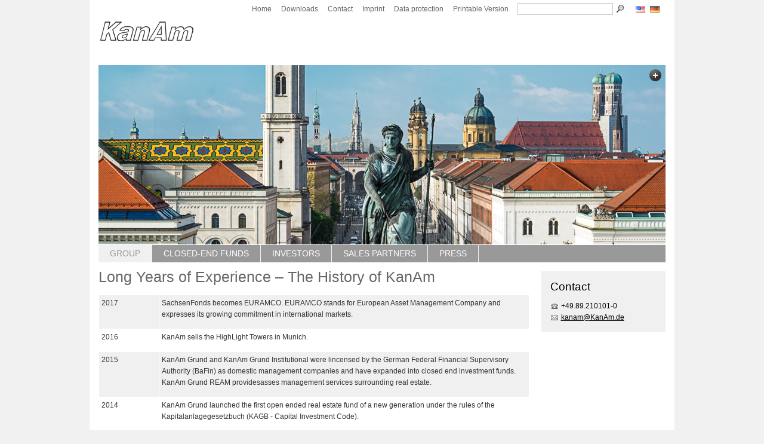

--- FILE ---
content_type: text/html; charset=utf-8
request_url: https://www.kanam.de/kanam-en/gruppe/chronik.php
body_size: 6054
content:
<!DOCTYPE html>
<html lang="en">
  <head>
    <title>KanAm - History</title>
    <!--
      Diese Seite wurde mit Weblication® CMS erstellt.
      Weblication® ist ein Produkt der Scholl Communications AG in 77694 Kehl.
      Weitere Informationen finden Sie unter http://www.weblication.de bzw. http://scholl.de.
    -->
    <meta name="Description" content="" />
    <meta name="Keywords" content="" />
    <meta name="Robots" content="index" />
    <meta charset="UTF-8" />
    <meta name="viewport" content="width=device-width, initial-scale=1"/>
    <meta name="Generator" content="Weblication® CMS"/>
    <meta name="geo.region" content="de-by"/>
    <meta name="geo.placename" content="Widenmayerstraße 3, 80538 München, Deutschland"/>
    <meta name="geo.position" content="48.138116;11.590943"/>
    <link rel="shortcut icon" href="/kanam-de-wGlobal/wGlobal/layout/images/favicon.ico"/>
    <link rel="icon" href="/kanam-de-wGlobal/wGlobal/layout/images/favicon.ico"/>
    <link rel="apple-touch-icon" href="/kanam-de-wGlobal/wGlobal/layout/images/apple-touch-icon.png"/>
    <link rel="canonical" href="/kanam-en/gruppe/chronik.php"/>
    <link rel="stylesheet" type="text/css" href="/kanam-de-wGlobal/wGlobal/layout/styles/optimized/design.css"/>
<link rel="stylesheet" type="text/css" href="/kanam-de-wGlobal/wGlobal/layout/styles/optimized/jquery.fancybox.css"/>
    <!--[if IE 7]><link rel="stylesheet" type="text/css" href="/kanam-de-wGlobal/wGlobal/layout/styles/design-ie7.css"/><![endif]-->
    <script src="/kanam-de-wGlobal/wGlobal/layout/scripts/items/jquery.js"></script>
<script src="/kanam-de-wGlobal/wGlobal/layout/scripts/items/jquery.fancybox.js"></script>
<script src="/kanam-de-wGlobal/wGlobal/layout/scripts/optimized/css.js"></script>
<script src="/kanam-de-wGlobal/wGlobal/layout/scripts/optimized/ui.js"></script>
<script src="/kanam-de-wGlobal/wGlobal/layout/scripts/optimized/design.js"></script>
<script src="/kanam-de-wGlobal/wGlobal/layout/scripts/hd.js"></script>
    <script type="text/javascript">hdLimitDpr = '1.5'; </script>
  </head>
  <body class="bodyFullLeft">
    <div id="blockMainOuter">
      <div id="blockMain">
        <div id="blockMainInner">
          <div id="blockTop">
            <div id="blockTopInner">
              <div id="languageSelector">
                <a class="langCurrent" href="/kanam-en/gruppe/chronik.php"><img src="/kanam-de-wGlobal/wGlobal/layout/images/flags/us.gif" alt="us"/><span>us</span></a><a class="lang" href="/kanam-de/gruppe/chronik.php"><img src="/kanam-de-wGlobal/wGlobal/layout/images/flags/de.gif" alt="de"/><span>de</span></a>              </div>
              <div id="searchBox">
                <form id="frmSearch" method="get" action="/kanam-en/search/index.php">
                  <dl class="form">
                    <dt>
                      <label for="searchTerm">Search term</label>
                    </dt>
                    <dd>
                      <input type="text" id="searchTerm" name="searchTerm" value=""/>
                      <input id="searchSubmit" type="image" title="Search" src="/kanam-de-wGlobal/wGlobal/layout/images/trans.gif" alt="Search"/>
                    </dd>
                  </dl>
                </form>
              </div>
              <a id="logo" href="/kanam-en/index.php" title="Home">
                <img src="/kanam-de-wGlobal/wGlobal/layout/images/weblication/wThumbnails/logo_kanam_160-59dc7280db09b91gfa52e46355447be0.png" alt="Logo" height="39" width="160" data-src2x="/kanam-de-wGlobal/wGlobal/layout/images/logo_kanam-320.png" data-size="11724" />              </a>
              <div id="navigationMeta">
                <ul><li><a class="navLevel1" title="" href="/kanam-en/index.php">Home</a></li><li><a class="navLevel1" title="" href="/kanam-en/downloads/index.php">Downloads</a></li><li><a class="navLevel1" title="" href="/kanam-en/kontakt/index.php">Contact</a></li><li><a class="navLevel1" title="" href="/kanam-en/impressum/index.php">Imprint</a></li><li><a class="navLevel1" title="" href="/kanam-en/datenschutz/data-protection.php">Data protection</a></li><li><a class="navLevel1" title="" href="javascript:wOpenPrintPreview(800,600)">Printable Version</a></li></ul>              </div>
            </div>
          </div>
          <div id="blockBeforeLeftContentRight">
            <div id="blockBeforeLeftContentRightInner">
              <div id="blockBeforeFullLeft" class="blockBefore">
                <div id="blockBeforeFullLeftInner" class="blockBeforeInner">
                  <div id="areaContent3Global">
                    <div id="areaContent3Include" class="elementContentNavigation">
                      <div class="elementStandard elementPicture elementPicture">
                        <div id="d_366bbe3a699a14c8f9b1b2b4789eccf3" class="picture"><a id="a_366bbe3a699a14c8f9b1b2b4789eccf3" class="pictureDetails picture" href="/kanam-de-wAssets/img/header/kanam-gruppe-2.jpg" title="Munich"><span class="pictureCore"><img id="i_366bbe3a699a14c8f9b1b2b4789eccf3" class="pictureDefault picture" width="950" height="300" src="/kanam-de-wAssets/img/header/weblication/wThumbnails/kanam-gruppe-2-950-b0db8213b7fcb9cgc3ef85affafe922e.jpg" title="Munich" alt="Munich" data-src2x="/kanam-de-wAssets/img/header/weblication/wThumbnails/kanam-gruppe-2-950-b0db8213b7fcb9cgc3ef85affafe922e@2x.jpg" data-size="729507"/><img class="pictureZoomer" src="/kanam-de-wGlobal/wGlobal/layout/images/fancy/zoom.png" alt="zoom"/></span></a></div><script type="text/javascript">jQuery("a.pictureDetails").fancybox({"titlePosition": "inside", "transitionIn" : "none", "transitionOut" : "none", "hideOnContentClick": true, "zoomOpacity": true, "zoomSpeedChange": 200, "zoomSpeedIn": 400, "zoomSpeedOut": 400, "overlayShow": false, "overlayOpacity": 1});</script>                      </div>
                    </div>
                    <div class="elementContentPage" id="pageContent3">
                      <!--CONTENT:START-->
                      <!--CONTENT:STOP-->
                    </div>
                  </div>
                  <div id="navigationMain">
                    <ul data-togglerText="Navigation" class="navLevel1Container"><li class="navLevel1 navLevel1Selected"><a class="navLevel1 navLevel1Selected" title="" href="/kanam-en/gruppe/index.php">Group</a></li><li class="navLevel1 navLevel1"><a class="navLevel1 navLevel1" title="" href="/kanam-en/geschlossene-immobilienfonds/index.php">Closed-end Funds</a></li><li class="navLevel1 navLevel1"><a class="navLevel1 navLevel1" title="" href="/kanam-en/anleger/index.php">Investors</a></li><li class="navLevel1 navLevel1"><a class="navLevel1 navLevel1" title="" href="/kanam-en/vermittler/index.php">Sales Partners</a></li><li class="navLevel1 navLevel1"><a class="navLevel1 navLevel1" title="" href="/kanam-en/presse/index.php">Press</a></li></ul>                  </div>
                </div>
              </div>
              <div id="blockContentFullLeft" class="blockContent">
                <div id="blockContentFullLeftInner" class="blockContentInner">
                  <!--CONTENT:START-->
                  <div class="elementStandard elementHeadline" id="anchor_3d854e21_Long-Years-of-Experience-----The-History-of-KanAm">
                                          <h1>
                        Long Years of Experience – The History of KanAm                      </h1>
                                      </div>
                  <div class="elementStandard elementTable">
                    <table class="light">
                      <colgroup>
                        <col width="100"/>
                        <col width=""/>
                      </colgroup>
                      <tr class="highlighted">
                        <td>
                          2017                        </td>
                        <td>
                                                      <p>SachsenFonds becomes EURAMCO. EURAMCO stands for European Asset Management Company and expresses its growing commitment in international markets.<br/></p>
                                                  </td>
                      </tr>
                      <tr>
                        <td>
                          2016                        </td>
                        <td>
                                                      <p>KanAm sells the HighLight Towers in Munich.<br/></p>
                                                  </td>
                      </tr>
                      <tr class="highlighted">
                        <td>
                          2015                        </td>
                        <td>
                                                      <p>KanAm Grund and KanAm Grund Institutional were  lincensed by the German Federal Financial Supervisory Authority (BaFin) as domestic management companies and have expanded into closed end investment funds. KanAm Grund REAM providesasses management services surrounding real estate.<br/></p>
                                                  </td>
                      </tr>
                      <tr>
                        <td>
                          2014                        </td>
                        <td>
                          <p>KanAm Grund launched the first open ended real estate fund of a new generation under the rules of the Kapitalanlagegesetzbuch (KAGB - Capital Investment Code).</p>
<p>KanAm increases the distribution for the closed end KanAm US funds again.</p>
<p>SachsenFonds were lincensed by the German Federal Financial Supervisory Authority (BaFin) as a domestic management company in Germany an can offer closed end AIF and special AIF to private and institutional investors.<br/></p>                        </td>
                      </tr>
                      <tr class="highlighted">
                        <td>
                          2013                        </td>
                        <td>
                                                      <p>With the LEADING CITIES INVEST KanAm Grund launched the first open ended real estate fund of a new generation under the rules of the Kapitalanlagegesetzbuch (KAGB - Capital Investment Code).<br/></p>
                                                  </td>
                      </tr>
                      <tr>
                        <td>
                          2012                        </td>
                        <td>
                          <p><em>KanAm grundinvest Fonds</em> is to be liquidated and the proceeds paid out to investors soonest possible. The notice of termination ensures that all investors in <em>KanAm grundinvest Fonds </em>will be treated equally.</p>
<p>The closed-end KanAm US funds distribute a total of around 45 million US dollars. In addition to the regular annual dividends of about 13.5 million US dollars this is made possible by a special dividend in two funds totaling 31.4 million US dollars.</p>                        </td>
                      </tr>
                      <tr class="highlighted">
                        <td>
                          2010                        </td>
                        <td>
                                                      <p><em>KanAm US-grundinvest Fonds</em>, the first open-ended real estate fund in US dollars to be authorized in Germany, is to be liquidated and paid out to investors. With the dissolution of the fund the management follows the wishes of the majority of investors.<br/><br/>Due to the global banking and financial crisis and as a result of the collapse of Lehman Brothers, different banks take over the Meadowlands Xanadu project of various KanAm US funds, Dune Capital Management and Colony Capital.</p>
                                                  </td>
                      </tr>
                      <tr>
                        <td>
                          2008                        </td>
                        <td>
                                                      <p>The KanAm group is an independant provider of investment in real estate for 30 years.</p>
                                                  </td>
                      </tr>
                      <tr class="highlighted">
                        <td>
                          2007                        </td>
                        <td>
                                                      <p>In December 2007 the KanAm Group expanded to include SachsenFonds, based in Aschheim-Dornach near Munich, as a result of acquiring a majority interest.</p>
                                                  </td>
                      </tr>
                      <tr>
                        <td>
                          2006                        </td>
                        <td>
                                                      <p>Sale of the joint venture interest in the Investment Building. Investors posted an average pre-tax return on their investment of about 34 percent p.a. for a holding period of four years<br/><br/>Sale of the joint venture interest in the Wachovia Financial Center. Investors posted an average pre-tax return on their investment of about 12.9 percent p.a. for a holding period of three years</p>
                                                  </td>
                      </tr>
                      <tr class="highlighted">
                        <td>
                          2005                        </td>
                        <td>
                                                      <p>KanAm Grund Spezialfondsgesellschaft mbH, Frankfurt, Germany, launched its first open-ended real estate fund especially for institutional investors - <em>KanAm SPEZIAL grundinvest Fonds</em></p>
                                                  </td>
                      </tr>
                      <tr>
                        <td>
                          2004                        </td>
                        <td>
                          <p>Dissolution of the closed-end Mills funds KanAm USA IV, KanAm USA XI, KanAm USA XIII and partial dissolution of KanAm USA XII and distribution of 145 million US dollars to the participating investors. Investors of the closed-end Mills funds KanAm USA IV, KanAm USA XI, KanAm USA XIII posted an average return on their investment of 14.05 percent p.a., investors of KanAm USA XII posted an intermediate result on their investment of 8.30 percent p.a.</p>
<p>Sale of Commonwealth Tower (Washington/Rosslyn) on behalf of <em>KanAm grundinvest Fonds</em>, generating a return on investment in excess of 20 percent since acqusition in 2002</p>
<p>Sale of a 50% joint-venture interest in the super regional US Shopping Mall Ontario Mills, Los Angeles/California on the open market. The closed-end Mills funds KanAm USA XIV and XXI formerly invested in Ontario Mills. Investors posted a return on their investment between 8.6 and 27.6 percent p.a.</p>                        </td>
                      </tr>
                      <tr class="highlighted">
                        <td>
                          2003                        </td>
                        <td>
                          <p>Dissolution of the closed-end Mills funds KanAm USA III, KanAm USA V and KanAm USA VI and distribution of 90 million US dollars to the participating investors. Investors in these funds posted an average return on their investment of 18.7 percent p.a. </p>
<p>Launch of <em>KanAm US-grundinvest Fonds</em>, the first open-ended real estate fund in US dollars to be authorized in Germany</p>
<p>Sale of closed-end Mills funds KanAm USA VII to KanAm USA X and distribution of 160 million US dollars to the participating investors. Investors in these funds posted an average return on their investment of 10.3 percent p.a.</p>
<p>Formation of KanAm Grund Spezialfondsgesellschaft mbH, Frankfurt,/Main, Germany, and its authorization by German Federal banking Authority (BaFin) to conduct investment business</p>                        </td>
                      </tr>
                      <tr>
                        <td>
                          2002                        </td>
                        <td>
                          <p>The open-ended real estate fund <em>KanAm grundinvest Fonds </em>achieves a performance of 7.3 percent and is ranked first in the statistics published by the BVI (German investment management association)</p>
<p>Two closed-end office funds launched with WestWind Capital Partners: "The Investment Building" in Washington, D.C., and "Wachovia Financial Center" in Miami</p>                        </td>
                      </tr>
                      <tr class="highlighted">
                        <td>
                          2001                        </td>
                        <td>
                                                      <p>Launch of <em>KanAm grundinvest Fonds</em>, the first non-bank, independent open-ended real estate fund in Germany</p>
                                                  </td>
                      </tr>
                      <tr>
                        <td>
                          2000                        </td>
                        <td>
                          <p>Formation of KanAm Grund Kapitalanlagegesellschaft mbH, Frankfurt/Main, Germany </p>
<p>Formation of Westwind Capital Partners </p>
<p>Construction work starts on HighLight Towers/Parkstadt Schwabing high-rise complex, architect: Helmut Jahn</p>                        </td>
                      </tr>
                      <tr class="highlighted">
                        <td>
                          1997                        </td>
                        <td>
                                                      <p>Sale of KanAm Deutschland Fund V and KanAm Deutschland Fund VI with total returns after tax of 271 and 239 percent respectively, representing a return after tax of 14.3 and 12.7 percent p.a.</p>
                                                  </td>
                      </tr>
                      <tr>
                        <td>
                          1996                        </td>
                        <td>
                                                      <p>Sale of KanAm Deutschland Fund IV with total returns after tax of 239 percent, representing a return after tax of 12.7 percent p.a.</p>
                                                  </td>
                      </tr>
                      <tr class="highlighted">
                        <td>
                          1994                        </td>
                        <td>
                          <p>Mills Corporation goes public (NYSE) as a Real Estate Investment Trust (REIT), KanAm is founding stockholder and holds the largest individual stake</p>
<p>Sale of first three KanAm Deutschland Funds with total returns after tax of 271 to 314 percent, representing profits after tax of 15.5 to 21.4 percent p.a.</p>                        </td>
                      </tr>
                      <tr>
                        <td>
                          1990                        </td>
                        <td>
                                                      <p>Investment volume reaches 1 billion D-marks</p>
                                                  </td>
                      </tr>
                      <tr class="highlighted">
                        <td>
                          1989                        </td>
                        <td>
                                                      <p>Sale of second KanAm US Fund with total returns after tax of 342 percent, representing a return after tax of 26.9 percent p.a.</p>
                                                  </td>
                      </tr>
                      <tr>
                        <td>
                          1985                        </td>
                        <td>
                                                      <p>Sale of first KanAm US Fund with total returns after tax of 322 percent, representing a return after tax of 44.4 percent p.a.</p>
                                                  </td>
                      </tr>
                      <tr class="highlighted">
                        <td>
                          1984                        </td>
                        <td>
                                                      <p>Launch of first closed-end KanAm Shopping Mall Fund in the US as a joint venture with Mills&amp;apos; predecessor, Western Development</p>
                                                  </td>
                      </tr>
                      <tr>
                        <td>
                          1983                        </td>
                        <td>
                                                      <p>Launch of first closed-end KanAm Deutschland Fund</p>
                                                  </td>
                      </tr>
                      <tr class="highlighted">
                        <td>
                          1978                        </td>
                        <td>
                                                      <p>Launch of first closed-end KanAm US Fund</p>
                                                  </td>
                      </tr>
                    </table>
                  </div>
                  <script type="text/javascript">/*<![CDATA[*/
              
          var linkText = 'Back';
          
          if(history.length > 1){
            document.write('<div class="elementStandard elementLink"><a href="javascript:history.back()" class="back">' + linkText + '<'+'/a></'+'div>');
          }
          
        /*]]>*/</script>
                  <!--CONTENT:STOP-->
                  <div id="areaContent6Global">
                    <!--CONTENT:START-->
                    <!--CONTENT:STOP-->
                  </div>
                </div>
              </div>
              <div id="blockRight">
                <div id="blockRightInner">
                  <div id="areaContent2Global">
                    <div id="areaContent2Include" class="elementContentNavigation">
                      <div class="elementStandard elementBox elementBox_var0">
                        <div class="boxInner">
                          <div class="elementStandard elementHeadline">
                                                          <h2>
                                Contact                              </h2>
                                                      </div>
                          <div style="position:relative">
                            <div class="elementStandard elementText">
                              <p><a class="phone" href="tel:+49892101010">+49.89.210101-0</a><br/><a class="mail" href="#wEmpty" onclick="wSendMailNospam('kanam|KanAm.de');return false;">kanam@KanAm.de</a></p>                            </div>
                          </div>
                        </div>
                      </div>
                    </div>
                    <div class="elementContentPage" id="pageContent2">
                      <!--CONTENT:START-->
                      <!--CONTENT:STOP-->
                    </div>
                  </div>
                </div>
              </div>
            </div>
          </div>
        </div>
      </div>
      <div id="blockBottom">
        <div id="blockBottomInner">
          <div id="areaContent5Global">
                      </div>
        </div>
      </div>
    </div>
    <div id="cookieNotice" class="confirmBeforeTrack  ">
      <div id="cookieNoticeInner">
        <div>
          <div id="cookieNoticeCloser" onclick="closeCookieNotice()"></div>
          <div class="elementStandard elementText">
            <h2 class="alignCenter">Privacy Notice</h2><p class="alignCenter">This website uses external components, such as YouTube videos, which can be used to collect data about your behavior.</p>
<p class="alignCenter hasOnlyATag"><a href="/kanam-de/downloads/Datenschutzerklaerung-KanAm-englisch.pdf" class="pdf" target="_blank">Privacy Information</a></p>          </div>
          <div class="elementStandard elementScript">
            <div id="cookieNoticeSelection">
  <div class="cookieNoticeSelectionEntry"><input type="checkbox" id="cookiesEssential" value="1" checked="checked" onclick="return false;"/><label for="cookiesEssential">Notwendige Cookies</label></div>
  <div class="cookieNoticeSelectionEntry"><input type="checkbox" id="cookiesTracking" value="1"/><label for="cookiesTracking">Analyse-/Marketing Cookies</label></div>
  <div class="cookieNoticeSelectionEntry"><input type="checkbox" id="loadExternRessources" value="1"/><label for="loadExternRessources">Externe Komponenten laden</label></div>
</div>
<div id="cookieNoticePrivacyDetails">
  <a class="box" href="/kanam-en/datenschutz/data-protection.php#anchor_5f3b1e37_Cookies">Details anzeigen</a>
</div>
<button id="cookieNoticeAcceptCloser"  onclick="document.getElementById('cookiesTracking').checked='true';document.getElementById('loadExternRessources').checked='true';wSavePrivacysettings()">Select all</button>
<button id="cookieNoticeDeclineCloser" onclick="wSavePrivacysettings();" class="buttonReset">Confirm</button>
<!--
<div id="containerRememberDataSecurityPreferences"><input type="checkbox" id="rememberDataSecurityPreferences" value="1"/><label for="rememberDataSecurityPreferences">Diese Auswahl 30 Tage merken</label></div>
-->
<script>
  /*<![CDATA[*/

  if(document.cookie.indexOf('allowTracking=1') != -1){
    document.getElementById('cookiesTracking').checked = true;
  }

  if(document.cookie.indexOf('allowLoadExternRessources=1') != -1){
    document.getElementById('loadExternRessources').checked = true;    
  }

  wSavePrivacysettings = function(){

    var expires = !document.getElementById('rememberDataSecurityPreferences') || document.getElementById('rememberDataSecurityPreferences').checked ? ';expires='+(new Date(new Date().getTime() + 30 * 1000 * 60 * 60 * 24).toGMTString()) : '';
    if(jQuery('#bePanel').length != 0 && jQuery('#cookieNotice .elementInfo').length != 0){
      expires = '';
    }

    var allowTracking = document.getElementById('cookiesTracking').checked;
    var allowLoadExternRessources = document.getElementById('loadExternRessources').checked;

    document.cookie = 'allowTracking=' + (allowTracking ? '1' : '0') + ';path=/'+expires+';sameSite=lax';
    document.cookie = 'allowLoadExternRessources=' + (allowLoadExternRessources ? '1' : '0') + ';path=/'+expires+';sameSite=lax';
    document.cookie = 'hideCookieNotice'+(typeof(wCookieNoticeVar) != 'undefined' ? wCookieNoticeVar : '')+'=1;path=/'+expires+';sameSite=lax';

    if(!allowTracking){
      var domainMain = location.hostname.replace(/^.*\.([^\.]+\.\w+)$/, '$1');
      document.cookie = '_ga=;path=/;domain='+domainMain+';expires=Thu, 01 Jan 1970 00:00:01 GMT;sameSite=lax';
      document.cookie = '_gat=;path=/;domain='+domainMain+';expires=Thu, 01 Jan 1970 00:00:01 GMT;sameSite=lax';
      document.cookie = '_gid=;path=/;domain='+domainMain+';expires=Thu, 01 Jan 1970 00:00:01 GMT;sameSite=lax';
    }

    jQuery('#cookieNotice').slideUp();

    if(typeof wOnAfterSetPrivacysetting == 'function'){
      wOnAfterSetPrivacysetting();
    }

    if(allowLoadExternRessources){
      if(typeof wOnAfterAcceptExternalRessources == 'function'){
        wOnAfterAcceptExternalRessources();
      }
      else{
        document.location.reload(true);
      }
    }
    else{
      if(typeof wOnAfterDeclineExternalRessources == 'function'){
        wOnAfterDeclineExternalRessources();
      }
    }

    if(allowTracking){
      document.location.reload(true);
    }
  };
  /*]]>*/
</script>          </div>
                  </div>
      </div>
    </div>
  </body>
</html>

--- FILE ---
content_type: text/javascript
request_url: https://www.kanam.de/kanam-de-wGlobal/wGlobal/layout/scripts/optimized/design.js
body_size: 7176
content:
/*
////////////////////////////////////////////////////////////////
//
// Allgemeine JavaScript Funktionen
//
// Weblication CMS BASE Classic
// erstellt durch Scholl Communications AG, 77694 Kehl, www.scholl.de
// erstellt mit Weblication Content Management Server, www.weblication.de
//
////////////////////////////////////////////////////////////////
*/

wAllowMinimize                          = true;
wResetConditionalFormdataOnHide         = true; //Falls beim Ausblenden bedingter Formularfelder die Werte zurückgesetzt werden sollen
wHighlightBlockRoot                     = 'blockLeftContentRightInner'; //Wurzelemenent beim Hervorheben über den Highlight-Parameter
wCookieNoticeVar                        = ''; //Variante des Datenschutzhinweises. Falls sich dieser geändert hat, kann über einen anderen Wert das erneute Anzeigen erreicht werden.
wTrimInputsBeforeValidateOnBlur         = true; //Falls Leerzeichen vor und nach dem Eingeabwert bei der Inline-Validierung gelöscht werden sollen.
//wUiTmp['wGlobalProjectPath']            = '/kanam-de-wGlobal'; //optionale Angabe des globalen Projektpfades, falls die Variable für den globalen Projektpfad über die ui.js nicht ermittelt werden kann

////////////////////////////////////////////////////////////////
//
// @method void wEmbedNavpoint(id, url, mode)
//
// @desc Öffnet einen eingebetteten Navigationspunkt als Dropdown bzw. Mega-Menü
//
// @return void
//
////////////////////////////////////////////////////////////////

function wEmbedNavpoint(id, url, mode){

  if(typeof wEditor == 'object'){
    return false;
  }

  if(document.all){
    var versionIE = (navigator.appVersion.match(/MSIE (\d+\..)/)[1]).replace(/\..*/, '');
    if(versionIE < 8){
      return false;
    }
  }

  var clientWidth = document.documentElement.clientWidth ? document.documentElement.clientWidth : document.body.clientWidth;
  if(clientWidth < 768){
    return false;
  }

  if(mode == 'embed'){
    if(jQuery('#navpoint_' + id).data('hasLoaded') == '1'){
    }
    else{
      url += (url.indexOf('?') == -1 ? '?' : '&') + 'viewmode=embed';
      if(typeof(wNavidStandard) != 'undefined' && wNavidStandard != ''){
        url += '&navid=' + wNavidStandard;
      }
      url = url.replace('[URL]', location.pathname + location.search);
      jQuery.ajax({
        type: "GET",
        url: url,
        async: true,
        success: function(result){
          result = result.replace(/\n/g, '_wNL-');
          result = result.replace(/\s+id="[^"]+"/gim, '');
          result = result.replace(/^.*<!--\s*CONTENT:START\s*-->/im, '');
          result = result.replace(/<!--\s*CONTENT:STOP\s*-->.*$/im, '');
          result = result.replace(/_wNL-/g, "\n");
          jQuery('#navpoint_' + id).data('hasLoaded', '1');
          jQuery('#navEmbed_' + id).html(result);

          var navpointLeft = jQuery('#navpoint_' + id).offset().left;

          if(jQuery('#navEmbed_' + id).parent().children("a").attr('data-megadropdown') != 'load'){
          	jQuery('#navEmbed_' + id).fadeIn({'duration' : 200, 'queue' : false});
          }
          
          var layerLeft = jQuery('#navEmbed_' + id).offset().left;

          var blockMainRight = jQuery('#blockBeforeLeftContentRightInner').offset().left + jQuery('#blockBeforeLeftContentRightInner').width();

          if(layerLeft < navpointLeft){
            jQuery('#navEmbed_' + id).css('left', String(navpointLeft - layerLeft - 6) + 'px');
          }

          var layerRight = jQuery('#navEmbed_' + id).offset().left + jQuery('#navEmbed_' + id).width();

          if(layerRight > blockMainRight){
            jQuery('#navEmbed_' + id).css('left', String(parseInt(jQuery('#navEmbed_' + id).css('left')) - (layerRight - blockMainRight)) + 'px');
          }

          var diffWidthNavEmbed = parseInt(jQuery('#navEmbed_' + id).css('padding-left')) + parseInt(jQuery('#navEmbed_' + id).css('padding-right')) + parseInt(jQuery('#navEmbed_' + id).css('border-left-width')) + parseInt(jQuery('#navEmbed_' + id).css('border-right-width'));

          jQuery('#navEmbed_' + id).css({'left': 0, 'width' : parseInt(jQuery('#navigationMain').parent().width() - diffWidthNavEmbed)});
          /* Abfrage Dropdown-Navigation Start - ueber CSS-Variable $navigationPreviewLink aktivierbar */
          if(jQuery('#navEmbed_' + id).parent().children("a").attr("data-clickable")){
            jQuery('#navEmbed_' + id).parent().children("a").click(function(event){
              if((document.documentElement.clientWidth ? document.documentElement.clientWidth : document.body.clientWidth) < 768){
                return false;
              }
              if(jQuery('#navEmbed_' + id).css('display') == 'none') jQuery('#navEmbed_' + id).css({'opacity':'1'}).fadeIn({'duration' : 0, 'queue' : false});
              else jQuery('#navEmbed_' + id).hide({'duration' : 0, 'queue' : false}).css({'opacity':'1'});
            });
          }
          else {
            jQuery('#navEmbed_' + id).parent().mouseenter(function(event){
              if((document.documentElement.clientWidth ? document.documentElement.clientWidth : document.body.clientWidth) < 768){
                return false;
              }
              jQuery('#navEmbed_' + id).css({'opacity':'1'}).fadeIn({'duration' : 400, 'queue' : false});
            });
           
            jQuery('#navpoint_' + id).parent().mouseleave(function(event){
               jQuery('#navEmbed_' + id).hide({'duration' : 0, 'queue' : false}).css({'opacity':'1'});
            });
          }
          /* Abfrage Dropdown-Navigation Ende */   
        }
      });
    }
  }
  else{
    if(jQuery('#navpoint_' + id).data('hasLoaded') == '1'){
      jQuery('#navEmbed_' + id).show();
    }
    else{
      url = url.indexOf('?') == -1 ? url + '?parentIframeId=navEmbedIframe_'+id : url + '&parentIframeId=navEmbedIframe_'+id;
      url = url.indexOf('dropdown') == -1 ? url + '&viewmode=blank' : url;
      url = url.replace('[URL]', location.pathname + location.search);

      jQuery('#navpoint_' + id).data('hasLoaded', '1');

      var iframeEmbed    = document.createElement('iframe');

      iframeEmbed.id          = 'navEmbedIframe_' + id;
      iframeEmbed.className   = 'navLevel1Embed';
      iframeEmbed.frameBorder = '0';
      iframeEmbed.scrolling   = 'no';
      iframeEmbed.src         = url;

      var embedContainer = document.getElementById('navEmbed_' + id);
      embedContainer.appendChild(iframeEmbed);

      var navpointLeft = jQuery('#navpoint_' + id).offset().left;

      jQuery('#navEmbed_' + id).show();

      var layerLeft = jQuery('#navEmbed_' + id).offset().left;

      var blockMainRight = jQuery('#blockBeforeLeftContentRightInner').offset().left + jQuery('#blockBeforeLeftContentRightInner').width() - 2;

      if(layerLeft < navpointLeft){
        jQuery('#navEmbed_' + id).css('left', String(navpointLeft - layerLeft - 6) + 'px');
      }

      var layerRight = jQuery('#navEmbed_' + id).offset().left + jQuery('#navEmbed_' + id).width();

      if(layerRight > blockMainRight){
        jQuery('#navEmbed_' + id).css('left', String(parseInt(jQuery('#navEmbed_' + id).css('left')) - (layerRight - blockMainRight)) + 'px');
      }

      jQuery('#navEmbed_' + id).mouseover(function(){
        jQuery('#navEmbed_' + id).css({'opacity':'1'}).show();
      });

      jQuery('#navpoint_' + id + ', #navEmbed_' + id).mouseout(function(){
        jQuery('#navEmbed_' + id).hide().css({'opacity':'1'});
      });

      //jQuery('.blockContentEmbed').attr('id', 'blockContent');
      //jQuery('.blockContentEmbedInner').attr('id', 'blockContentInner');
    }
  }
}

////////////////////////////////////////////////////////////////
//
// Initialisieren der Seite
//
////////////////////////////////////////////////////////////////

jQuery(document).ready(function(){

  if(navigator.appVersion.match(/iPhone/i)){
    window.scrollTo(0, 1);
  }

  if(typeof(document.addEventListener) == 'function'){
    document.addEventListener('touchstart', function(){}, false);
  }

  if(document.all){
    var versionIE = (navigator.appVersion.match(/MSIE (\d+\..)/)[1]).replace(/\..*/, '');
    jQuery('body').addClass('IE' + versionIE);
    if(versionIE <= 7){
      jQuery('img').css('max-width', 'none');
      jQuery('div.elementPicture').css('float', 'none');
      jQuery('div.picture, div.pictureLeft, div.pictureRight').each(function(){
        jQuery(this).css('width', String(jQuery(this).find('img').width()) + 'px');
      });
    }
    else if(versionIE <= 8){
      jQuery('img').css('max-width', 'none');
    }
  }

  if(jQuery('#navigationMain').css('msTouchAction')){
    jQuery('#navigationMain').css('msTouchAction', 'none');
    jQuery('#navigationMain ul ul a').each(function(){
      jQuery(this).on('mouseup', function(){
        wOpenURL(jQuery(this).attr('href'), jQuery(this).attr('target'));
      });
    });
  }

  if(typeof wInitBrowseEdit == 'function'){
    wInitBrowseEdit();
  }

  if(typeof wEditor == 'undefined'){

    var widthFancybox  = '80%';
    var heightFancybox = '80%';

    if(jQuery(window).width() <= 480){
      widthFancybox = '100%';
    }
    
    if(typeof(lightboxType) != 'undefined' && lightboxType == 'wLightbox' && !/MSIE\s*(7|8)/.test(navigator.appVersion)){
      //jQuery("a.box, a.boxOnly, a[target*='fancy']").wLightbox({"type": "ajax", "class": "default"});
      jQuery("a.box, a.boxOnly, a[target='fancy']").wLightbox({"type": "iframe", "class": "default", "width": widthFancybox, "height": heightFancybox});
      jQuery("a[target*='boxVideo'], a[target*='boxVideoOnly']").wLightbox({"type": "video", "class": "default", "width": widthFancybox, "height": heightFancybox});
      jQuery("a.boxPicture, a.boxPictureOnly, a[target='fancyPicture']").wLightbox({"type": "image", "class": "default", 'scrollIfToHeight' : false, "width": widthFancybox, "height": heightFancybox});
      jQuery("a.box, a.boxOnly, a[target='fancy'], a[target='boxVideo'], a[target='boxVideoOnly']").filter(function(i){return !/^http/.test(jQuery(this).attr('href'))}).wSetViewmode('blank');
    }
    else if(jQuery.fancybox && jQuery.fancybox.version && parseInt(String(jQuery.fancybox.version).replace(/(\d+\.\d+)\.\d+/, '$1')) >= 2){
      jQuery("a.box, a.boxOnly, a[target*='fancy'], a[target*='boxVideo'], a[target*='boxVideoOnly']").each(function(){
        if(/box\w*\-(\d+)\-(\d+)/.test(jQuery(this).attr('target'))){
          widthFancybox  = RegExp.$1 + 'px';
          heightFancybox = RegExp.$2 + 'px';
          jQuery(this).fancybox({"type": "iframe", "width": widthFancybox, "maxHeight": heightFancybox, "titlePosition": "inside", helpers : {title : {type : 'inside'}, overlay : {css : {'background' : 'rgba(0, 0, 0, 0.2)'}}}});
        }
        else{
          jQuery(this).fancybox({"type": "iframe", "width": widthFancybox, "minHeight": '80%', "titlePosition": "inside", helpers : {title : {type : 'inside'}, overlay : {css : {'background' : 'rgba(0, 0, 0, 0.2)'}}}});
        }
      });
      jQuery("a.box, a.boxOnly, a[target='fancy'], a[target='boxVideo'], a[target='boxVideoOnly']").wSetViewmode('blank');

      if(jQuery(window).width() <= 480){
        jQuery("a.boxPicture, a.boxPictureOnly").fancybox({"type": "image", "margin" : 15, "padding" : 5, "titlePosition": "inside", helpers : {title : {type : 'inside'}, overlay : {css : {'background' : 'rgba(0, 0, 0, 0.2)'}}}});
      }
      else{
        jQuery("a.boxPicture, a.boxPictureOnly").fancybox({"type": "image", "titlePosition": "inside", helpers : {title : {type : 'inside'}, overlay : {css : {'background' : 'rgba(0, 0, 0, 0.2)'}}}});
      }
    }
    else{
      jQuery("a.box, a.boxOnly, a[target*='boxVideo'], a[target*='boxVideoOnly']").each(function(){
        if(/box\w*\-(\d+)\-(\d+)/.test(jQuery(this).attr('target'))){
          widthFancybox  = RegExp.$1 + 'px';
          heightFancybox = RegExp.$2 + 'px';
          jQuery(this).fancybox({"type": "iframe", "width": widthFancybox, "height": heightFancybox, "titlePosition": "inside", "transitionIn" : "none", "transitionOut" : "none", "hideOnContentClick": true, "zoomOpacity": true, "zoomSpeedChange": 200, "zoomSpeedIn": 400, "zoomSpeedOut": 400, "overlayShow": false, "overlayOpacity": 0.7});
        }
        else{
         jQuery(this).fancybox({"type": "iframe", "width": widthFancybox, "height": '80%', "titlePosition": "inside", "transitionIn" : "none", "transitionOut" : "none", "hideOnContentClick": true, "zoomOpacity": true, "zoomSpeedChange": 200, "zoomSpeedIn": 400, "zoomSpeedOut": 400, "overlayShow": false, "overlayOpacity": 0.7});
        }
      });

      jQuery("a.box, a.boxOnly, a[target='boxVideo'], a[target='boxVideoOnly']").wSetViewmode('blank');

      if(jQuery(window).width() <= 480){
        jQuery("a.boxPicture, a.boxPictureOnly").fancybox({"type": "image", "margin" : 15, "padding" : 5, "titlePosition": "inside", "transitionIn" : "none", "transitionOut" : "none", "hideOnContentClick": true, "zoomOpacity": true, "zoomSpeedChange": 200, "zoomSpeedIn": 400, "zoomSpeedOut": 400, "overlayShow": false, "overlayOpacity": 0.7});
      }
      else{
        jQuery("a.boxPicture, a.boxPictureOnly").fancybox({"type": "image", "titlePosition": "inside", "transitionIn" : "none", "transitionOut" : "none", "hideOnContentClick": true, "zoomOpacity": true, "zoomSpeedChange": 200, "zoomSpeedIn": 400, "zoomSpeedOut": 400, "overlayShow": false, "overlayOpacity": 0.7});
      }
    }

    if(typeof(ga) != 'undefined'){
      jQuery("a.pdf, a.download").wAddAnalytics();
      jQuery("div[data-url*='.pdf']").wAddAnalytics();
    }

    /* Abfrage Dropdown-Navigation Start - ueber CSS-Variable $navigationPreviewLink aktivierbar */
    jQuery('a[data-previewlink]').each(function(){
      var id = jQuery(this).attr('id').replace(/navpoint_/, '');
      jQuery(this).parent().append('<div class="navLevel1Embed navLevelEmbed" id="navEmbed_' + id + '">&#160;</div>');
      if(jQuery(this).attr('data-clickable')){
	      jQuery(this).on('click touchstart', function(event){
	        var embedMode = jQuery(this).closest('ul[data-embedmode]').attr('data-embedmode');
	        wEmbedNavpoint(id, jQuery(this).attr('data-previewlink'), embedMode);
	        event.preventDefault();
	        if(jQuery(this).attr('data-clicked') != '1' && jQuery('a[data-clicked="1"]')){
	          jQuery('a[data-clicked="1"]').click();
	          jQuery(this).attr('data-clicked', '1');
	        }
	        else if (jQuery(this).attr('data-clicked') == '1'){
	          jQuery(this).attr('data-clicked', '');  
	        }
	        else{
	          jQuery(this).attr('data-clicked', '1');
	        }
		    });
      }
      else{
	      jQuery(this).on('mouseover', function(){
	        var embedMode = jQuery(this).closest('ul[data-embedmode]').attr('data-embedmode');
	        wEmbedNavpoint(id, jQuery(this).attr('data-previewlink'), embedMode);
	      });
      }
      jQuery(this).parent().find('> ul').remove();
    });
    /* Abfrage Dropdown-Navigation Ende */

    jQuery('ul.navLevel1Container').before(function(){if(typeof jQuery(this).data('togglertext') != 'undefined') return '<div id="navigationMainToggler" class="closed">' + jQuery(this).data('togglertext') + '</div>'});
    jQuery('#navigationMainToggler').click(function(){
      jQuery(this).toggleClass('open').toggleClass('closed');
      if(jQuery('#navigationResponsiveAll') && jQuery('#navigationSidebar').length > 0){               
        
        if(jQuery('#navigationMainToggler').data('hasAddTogglerClick') != 1){
          jQuery('#navigationResponsiveAll a.navLevel').each(function(){
            jQuery(this).click(function(){
              jQuery('#navigationMainToggler').trigger('click');
            });
          });   
        }
        jQuery('#navigationMainToggler').data('hasAddTogglerClick', 1);        
        
        if(jQuery('#blockMainOuter').hasClass('moveWithSidebar')){
          if(jQuery('#navigationSidebar').width() < 64){
            jQuery("#navigationSidebar").removeClass('navigationSidebarClosed');
            jQuery('#navigationSidebar').prepend(jQuery("#navigationMainToggler").clone(true).addClass('open').removeClass('closed').data('innerhtml', jQuery("#navigationMainToggler").html()).html(''));
            jQuery('#navigationResponsiveAll').data('widthbeforeexpandnavigationsidebar', jQuery('#blockMainOuter').css('width'))          ;
            jQuery('#blockMainOuter').data('marginleftbeforeexpandnavigationsidebar', jQuery('#blockMainOuter').css('margin-left'))
            jQuery('#blockMainOuter').data('maxwidthbeforeexpandnavigationsidebar', jQuery('#blockMainOuter').css('max-width'))
            jQuery('#blockMainOuter').data('widthbeforeexpandnavigationsidebar', jQuery('#blockMainOuter').width());
            jQuery('#blockMainOuter').css({'width' : jQuery('#blockMainOuter').width(), 'max-width' : ''});
            jQuery('#navigationResponsiveAll').css({'width' : '200px'});
            jQuery('#navigationResponsiveAll').animate({'width' : 'toggle'});

            if(jQuery('#navigationSidebar').css('left').replace(/(px|em|pt|%)$/, '') == '0'){
              jQuery('#blockMainOuter').animate({'margin-left' : '240px'}, function(){
                jQuery("#navigationSidebar").addClass('navigationSidebarOpen').removeClass('navigationSidebarClosed');
              });
            }
            else{
              jQuery('#blockMainOuter').animate({'margin-left' : '-240px'}, function(){
                jQuery("#navigationSidebar").addClass('navigationSidebarOpen').removeClass('navigationSidebarClosed');
              });
            }
          }
          else{
            jQuery("#navigationSidebar").removeClass('navigationSidebarOpen');
            jQuery("#navigationMainToggler").remove();
            jQuery("#navigationMainToggler").addClass('closed').removeClass('open');
            jQuery('#navigationResponsiveAll').animate({'width' : 'toggle'});
            jQuery('#blockMainOuter').css({'width' : jQuery('#blockMainOuter').data('widthbeforeexpandnavigationsidebar'), 'max-width' : ''});
            jQuery('#blockMainOuter').animate({'margin-left' : jQuery('#blockMainOuter').data('marginleftbeforeexpandnavigationsidebar')}, function(){
              jQuery('#blockMainOuter').css({'width' : '', 'margin-left' : ''});
              jQuery("#navigationSidebar").addClass('navigationSidebarClosed');
            });
          }
        }
        else{
          jQuery('#navigationResponsiveAll').animate({'width' : 'toggle'});
        }
      }
      else if(jQuery('#navigationResponsiveAll')){
        jQuery('#navigationResponsiveAll').animate({'height' : 'toggle'});
      }
      else{
        jQuery(this).next('ul').animate({'height' : 'toggle'});
      }
    });

    var limitNavigationArea = jQuery(window).width();

    if(jQuery('#blockTopInner #navigationMain').length > 0){
      limitNavigationArea = jQuery('#navigationMain').offset().left + jQuery('#navigationMain').outerWidth();

      jQuery('#navigationMain li.navLevel1').mouseover(function(){
        var diffLeft = jQuery(this).offset().left + jQuery(this).find('ul.navLevel2Container').outerWidth() - limitNavigationArea;
        if(diffLeft > 0){
          jQuery(this).addClass('alignNavContainerSubLeft');
          jQuery(this).data('alignNavContainerSub', 'left');
          jQuery(this).find('ul.navLevel2Container').css({'margin-left' : '-' + String(diffLeft) + 'px'});
        }
        else{
          jQuery(this).data('alignNavContainerSub', '');
        }
      });

      jQuery('#navigationMain li.navLevel2').mouseover(function(){
        if(jQuery(this).find('ul.navLevel3Container').length > 0){
          var diffLeft = jQuery(this).find('ul.navLevel3Container').offset().left + jQuery(this).find('ul.navLevel3Container').outerWidth() - limitNavigationArea;
          if(diffLeft > 0 || jQuery(this).data('alignNavContainerSub') == 'left'){
            jQuery(this).data('alignNavContainerSub', 'left');
            jQuery(this).addClass('alignNavContainerSubLeft');
            jQuery(this).find('ul.navLevel3Container').css({'margin-left' : '-' + String(jQuery(this).find('ul.navLevel3Container').outerWidth()) + 'px'});
          }
          else{
            jQuery(this).data('alignNavContainerSub', '');
          }
        }
      });

      jQuery('#navigationMain li.navLevel3').mouseover(function(){
        if(jQuery(this).find('ul.navLevel4Container').length > 0){
          var diffLeft = jQuery(this).find('ul.navLevel4Container').offset().left + jQuery(this).find('ul.navLevel4Container').outerWidth() - limitNavigationArea;
          if(diffLeft > 0 || jQuery(this).data('alignNavContainerSub') == 'left'){
            jQuery(this).addClass('alignNavContainerSubLeft');
            jQuery(this).data('alignNavContainerSub', 'left');
            jQuery(this).find('ul.navLevel4Container').css({'margin-left' : '-' + String(jQuery(this).find('ul.navLevel4Container').outerWidth()) + 'px'});
          }
          else{
            jQuery(this).data('alignNavContainerSub', '');
          }
        }
      });
    }
  }

  if(typeof wEditor === 'undefined'){
    if(typeof wUiTmp['wHasWa'] !== 'undefined' && wUiTmp['wHasWa']){
      addInteractionTracking();
    }
  }
});

wOnAfterAdjustHeight = function(elem){
  if(elem.parent().data('onafteradjustheight') == 1){
    elem.parent().css('max-height', elem.css('height'));
    elem.parent().data('onafteradjustheight', 0);
  }
};

////////////////////////////////////////////////////////////////
//
// Ergänzt Interaktions-Tracking (nutzbar ab der Version 16)
//
////////////////////////////////////////////////////////////////

addInteractionTracking = function(root){

  jQuery('a[href*="http"]').wAnalyzeEvents({event : 'click', label : function(){return jQuery(this).attr('href')}, category : 'extern'});
  jQuery('a.mail, a.wpst').wAnalyzeEvents({event : 'click', label : function(){return jQuery(this).html()}, category : 'mail'});
  jQuery('a.phone').wAnalyzeEvents({event : 'click', label : function(){return jQuery(this).html()}, category : 'phone'});

  jQuery('video').wAnalyzeEvents({event : 'click', label : function(){return jQuery(this).attr('src')}, category : 'video'});
  
  jQuery('.tab').wAnalyzeEvents({event : 'click', label : function(){return jQuery(this).children('div').first().html()}, category : 'tab'});
  jQuery('.accordionHeader').wAnalyzeEvents({event : 'click', label : function(){return jQuery(this).first().text()}, category : 'accordion'}); 
  
  jQuery('.listBannerSlider .listMoverBack').wAnalyzeEvents({event : 'click', label : 'Back', category : 'bannerSelect'});   
  jQuery('.listBannerSlider .listMoverForward').wAnalyzeEvents({event : 'click', label : 'Forward', category : 'bannerSelect'});   
  jQuery('.listBannerSlider .listEntriesPreview .listEntry').wAnalyzeEvents({event : 'click', label : function(){return jQuery(this).closest('.listBannerSlider').find('.listEntry .listEntryTitle').eq(jQuery(this).index()).text()}, category : 'bannerSelect'}); 
  jQuery('.listBannerSlider .listEntry.clickable').wAnalyzeEvents({event : 'click', label : function(){return jQuery(this).find('.listEntryTitle').text()}, category : 'banner'});   
};

////////////////////////////////////////////////////////////////
//
// Öffnet den Cookie-, Datenschutzhinweis
//
////////////////////////////////////////////////////////////////

openCookieNotice = function(){
  jQuery('#cookieNotice').attr('style', 'display:block !important');
};  

////////////////////////////////////////////////////////////////
//
// Schließt den Cookie-, Datenschutzhinweis
//
////////////////////////////////////////////////////////////////

closeCookieNotice = function(){
  jQuery('#cookieNotice').attr('style', 'display:none');
};

////////////////////////////////////////////////////////////////
//
// Nach dem vollständigen Laden der Seite und der Bilder etc.
//
////////////////////////////////////////////////////////////////

jQuery(window).on('load', function(){
  //jQuery("img:not([data-src2x])").removeAttr('height');
  
  //window.setTimeout(function(){
  //  wScrollSmoothToElement('.wglHighlightWord');
  //}, 500);
  
  //Hier werden die embedded Navigationen bereits beim Laden der Seiten via Ajax geladen. 
  //Das kann theoretisch auch auf einzelne Links ausgeführt werden. Ggf. um die Ladezeiten der Seite zu verringern.
  /*
  jQuery('a[data-previewlink]').each(function(){
      var id = jQuery(this).attr('id').replace(/navpoint_/, '');
      jQuery(this).attr("data-megadropdown", 'load');
      var embedMode = jQuery(this).closest('ul[data-embedmode]').attr('data-embedmode');
      wEmbedNavpoint(id, jQuery(this).attr('data-previewlink'), embedMode);
    
  });
  */
  
});

////////////////////////////////////////////////////////////////
//
// Beim Ändern der Fenstergröße
//
////////////////////////////////////////////////////////////////

jQuery(window).on('resize', function(){
  //var windowWidth  = jQuery(this).width();
  //var windowHeight = jQuery(this).height();
  //console.log(windowWidth + ' / ' + windowHeight);
});

////////////////////////////////////////////////////////////////
//
// Beim Scrollen
//
////////////////////////////////////////////////////////////////

jQuery(window).on('scroll', function(){
  //var scrollTop  = jQuery(this).scrollTop();
  //var scrollLeft = jQuery(this).scrollLeft();
  //console.log(scrollLeft + ' / ' + scrollTop);
  //if(scrollTop > 96){
  //  jQuery('#blockMainOuter').css({'margin-top' : '0'})
  //  jQuery('#navigationMain').css({'position' : 'fixed', 'z-index' : '100', 'top' : '0'});
  //}
  //else{
  //  jQuery('#navigationMain').css({'position' : 'static'})
  //}
});

////////////////////////////////////////////////////////////////
//
// Callback, das nach dem Bestätigen und Ablehnen zum Laden externer Komponenten aufgerufen wird
//
////////////////////////////////////////////////////////////////

wOnAfterAcceptExternalRessources = function(){
  //console.log('wOnAfterAcceptExternalRessources');
  
  jQuery.ajax({
    type: "GET",
    url: '/kanam-de-wGlobal/wGlobal/scripts/php/privacyConsentStatus.php?s=acceptExternalRessources',
    async: true,
    success: function(result){
      document.location.reload(true);
    }
  });
};


////////////////////////////////////////////////////////////////
//
// Callback, das nach dem Bestätigen und Erlauben zum Laden externer Komponenten aufgerufen wird
//
////////////////////////////////////////////////////////////////

wOnAfterDeclineExternalRessources = function(){
  //console.log('wOnAfterDeclineExternalRessources');
  
  jQuery.ajax({
    type: "GET",
    url: '/kanam-de-wGlobal/wGlobal/scripts/php/privacyConsentStatus.php?s=declineExternalRessources',
    async: true,
    success: function(result){
    }
  });
};


////////////////////////////////////////////////////////////////
//
// Beim Aktivieren bzw. Deaktivieren von Media Queries
//
////////////////////////////////////////////////////////////////

mediaquery_max768_onactivate = function(){
  //console.log('mediaquery_max768_onactivate');
  //jQuery('#blockTop').removeClass('wglKeepInsideTopOnScroll');
  
  if(jQuery('#navigationSidebar').length > 0 && jQuery('#navigationSidebar #navigationMainToggler').length == 0){
    //jQuery('#navigationSidebar').prepend(jQuery("#navigationMainToggler").html(''));
  }

  if(jQuery('#navigationResponsiveAll').length > 0 || window['hasLoadNavigationResponsiveAll']){
    //jQuery('#navigationResponsiveAll').show();
  }
  else{
    window['hasLoadNavigationResponsiveAll'] = true;
    jQuery.ajax({
      type: "GET",
      async: true,
      url: '/kanam-de-wGlobal/wGlobal/scripts/php/navigationResponsiveAll.php?project=' + wProjectPath + '&navid=' + (typeof(wNavidStandard) != 'undefined' ? wNavidStandard : ''),
      success: function(result){
        if(jQuery('#navigationSidebar').length > 0){
          jQuery('#navigationSidebar').append(result);
        }
        else{
          jQuery('#navigationMain').after(result);
        }
        jQuery('.navLevelOpener, .navLevelCloser').on('click', function(){
          if(jQuery(this).next().css('display') != 'none' || jQuery(this).next().data('isopen') == 1){
            jQuery(this).addClass('navLevelOpener').removeClass('navLevelCloser');
            jQuery(this).next().slideUp('fast', function(){
              jQuery(this).data('isopen', 0);
            });
          }
          else{
            jQuery(this).addClass('navLevelCloser').removeClass('navLevelOpener');
            console.log(jQuery(this).next().get(0));
            jQuery(this).next().slideDown('fast', function(){
              jQuery(this).data('isopen', 1);
            });
          }
        });
      }
    });
  }  
  
  jQuery('#blockTopInner #navigationMeta').addClass('navigationMetaInitSourceTop').insertBefore("#blockBottomInner");  
};

mediaquery_max768_ondeactivate = function(){
  //console.log('mediaquery_max768_ondeactivate');

  jQuery('ul.navLevel1Container').css({'display' : ''});
  jQuery('#navigationResponsiveAll').hide();
  
  jQuery('.navigationMetaInitSourceTop').insertBefore("#blockTopInner #navigationMain");  
};

mediaquery_max540_onactivate = function(){
  //console.log('mediaquery_max540_onactivate');
  //jQuery('#navigationSub').insertBefore("#blockBottomInner");
};

mediaquery_max540_ondeactivate = function(){
  //console.log('mediaquery_max540_ondeactivate');
  //jQuery('#navigationSub').prependTo("#blockLeftInner");
};

mediaquery_max480_onactivate = function(){
  //console.log('mediaquery_max480_onactivate');
  //jQuery('#blockTop').removeClass('wglKeepInsideTopOnScroll');
};

mediaquery_max480_ondeactivate = function(){
  //console.log('mediaquery_max480_ondeactivate');

  //jQuery('#blockTop').addClass('wglKeepInsideTopOnScroll');

  //Falls die Sidebar-Navigation davor geöffnet war
  jQuery('#blockMainOuter').css({'width' : '', 'margin-left' : ''});
};

--- FILE ---
content_type: text/javascript
request_url: https://www.kanam.de/kanam-de-wGlobal/wGlobal/layout/scripts/hd.js
body_size: 263
content:
/*
////////////////////////////////////////////////////////////////
//
// JavaScript HD-Funktionen
//
// Weblication CMS
// erstellt durch Scholl Communications AG, 77694 Kehl, www.scholl.de
// erstellt mit Weblication Content Management Server, www.weblication.de
//
////////////////////////////////////////////////////////////////
*/

var devicePixelRatio = window.devicePixelRatio || 1; 
var hdLimitDpr       = 2;     
     
jQuery(window).load(function(){ 
  if(devicePixelRatio >= hdLimitDpr){
    document.cookie = 'wLoadHdFirst=1';
    if(jQuery("img[data-src2x]").length > 0){ 
      jQuery("img[data-src2x]").each(function(){       
        jQuery(this).attr('src', jQuery(this).attr('data-src2x'));  
      });  
    } 
  }
  else{
    document.cookie = 'wLoadHdFirst=0';
  }  
});                             